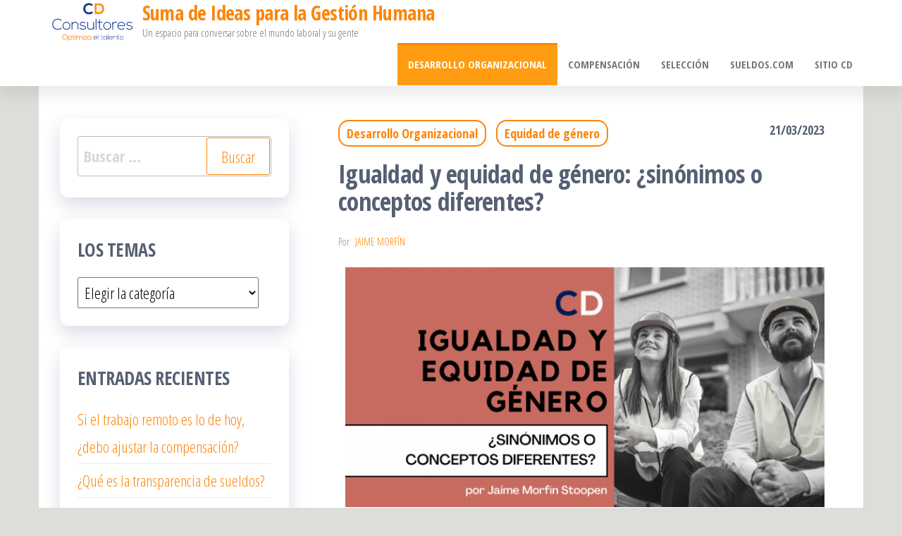

--- FILE ---
content_type: text/html; charset=UTF-8
request_url: https://cdconsultores.com.mx/blog/index.php/2023/03/21/igualdad-y-equidad-de-genero-sinonimos-o-conceptos-diferentes/
body_size: 13769
content:
<!DOCTYPE html>
<html lang="es">
    <head>
        <meta charset="UTF-8">
        <meta name="viewport" content="width=device-width, initial-scale=1">
        <link rel="profile" href="http://gmpg.org/xfn/11">
        <meta name='robots' content='index, follow, max-image-preview:large, max-snippet:-1, max-video-preview:-1' />

	<!-- This site is optimized with the Yoast SEO Premium plugin v20.8 (Yoast SEO v21.8.1) - https://yoast.com/wordpress/plugins/seo/ -->
	<title>Igualdad y equidad de género: ¿sinónimos o conceptos diferentes?</title>
	<meta name="description" content="En el mundo laboral, las palabras igualdad y equidad no son sinónimo ni deben ser consideradas como un mismo concepto. ¿Cuál debemos aplicar?" />
	<link rel="canonical" href="https://cdconsultores.com.mx/blog/index.php/2023/03/21/igualdad-y-equidad-de-genero-sinonimos-o-conceptos-diferentes/" />
	<meta property="og:locale" content="es_ES" />
	<meta property="og:type" content="article" />
	<meta property="og:title" content="Igualdad y equidad de género: ¿sinónimos o conceptos diferentes?" />
	<meta property="og:description" content="En el mundo laboral, las palabras igualdad y equidad no son sinónimo ni deben ser consideradas como un mismo concepto. ¿Cuál debemos aplicar?" />
	<meta property="og:url" content="https://cdconsultores.com.mx/blog/index.php/2023/03/21/igualdad-y-equidad-de-genero-sinonimos-o-conceptos-diferentes/" />
	<meta property="og:site_name" content="Suma de Ideas para la Gestión Humana" />
	<meta property="article:published_time" content="2023-03-21T19:30:53+00:00" />
	<meta property="article:modified_time" content="2023-03-21T19:34:36+00:00" />
	<meta property="og:image" content="https://cdconsultores.com.mx/blog/wp-content/uploads/2021/05/Boletin-CD-head-iyedg.png" />
	<meta name="author" content="Jaime Morfín" />
	<meta name="twitter:card" content="summary_large_image" />
	<meta name="twitter:label1" content="Escrito por" />
	<meta name="twitter:data1" content="Jaime Morfín" />
	<meta name="twitter:label2" content="Tiempo de lectura" />
	<meta name="twitter:data2" content="3 minutos" />
	<script type="application/ld+json" class="yoast-schema-graph">{"@context":"https://schema.org","@graph":[{"@type":"TechArticle","@id":"https://cdconsultores.com.mx/blog/index.php/2023/03/21/igualdad-y-equidad-de-genero-sinonimos-o-conceptos-diferentes/#article","isPartOf":{"@id":"https://cdconsultores.com.mx/blog/index.php/2023/03/21/igualdad-y-equidad-de-genero-sinonimos-o-conceptos-diferentes/"},"author":{"name":"Jaime Morfín","@id":"https://cdconsultores.com.mx/blog/#/schema/person/db50e05c351b3984029b0df13c005821"},"headline":"Igualdad y equidad de género: ¿sinónimos o conceptos diferentes?","datePublished":"2023-03-21T19:30:53+00:00","dateModified":"2023-03-21T19:34:36+00:00","mainEntityOfPage":{"@id":"https://cdconsultores.com.mx/blog/index.php/2023/03/21/igualdad-y-equidad-de-genero-sinonimos-o-conceptos-diferentes/"},"wordCount":338,"commentCount":0,"publisher":{"@id":"https://cdconsultores.com.mx/blog/#organization"},"image":{"@id":"https://cdconsultores.com.mx/blog/index.php/2023/03/21/igualdad-y-equidad-de-genero-sinonimos-o-conceptos-diferentes/#primaryimage"},"thumbnailUrl":"https://cdconsultores.com.mx/blog/wp-content/uploads/2021/05/Boletin-CD-head-iyedg.png","articleSection":["Desarrollo Organizacional","Equidad de género"],"inLanguage":"es","potentialAction":[{"@type":"CommentAction","name":"Comment","target":["https://cdconsultores.com.mx/blog/index.php/2023/03/21/igualdad-y-equidad-de-genero-sinonimos-o-conceptos-diferentes/#respond"]}]},{"@type":["WebPage","ItemPage"],"@id":"https://cdconsultores.com.mx/blog/index.php/2023/03/21/igualdad-y-equidad-de-genero-sinonimos-o-conceptos-diferentes/","url":"https://cdconsultores.com.mx/blog/index.php/2023/03/21/igualdad-y-equidad-de-genero-sinonimos-o-conceptos-diferentes/","name":"Igualdad y equidad de género: ¿sinónimos o conceptos diferentes?","isPartOf":{"@id":"https://cdconsultores.com.mx/blog/#website"},"primaryImageOfPage":{"@id":"https://cdconsultores.com.mx/blog/index.php/2023/03/21/igualdad-y-equidad-de-genero-sinonimos-o-conceptos-diferentes/#primaryimage"},"image":{"@id":"https://cdconsultores.com.mx/blog/index.php/2023/03/21/igualdad-y-equidad-de-genero-sinonimos-o-conceptos-diferentes/#primaryimage"},"thumbnailUrl":"https://cdconsultores.com.mx/blog/wp-content/uploads/2021/05/Boletin-CD-head-iyedg.png","datePublished":"2023-03-21T19:30:53+00:00","dateModified":"2023-03-21T19:34:36+00:00","description":"En el mundo laboral, las palabras igualdad y equidad no son sinónimo ni deben ser consideradas como un mismo concepto. ¿Cuál debemos aplicar?","breadcrumb":{"@id":"https://cdconsultores.com.mx/blog/index.php/2023/03/21/igualdad-y-equidad-de-genero-sinonimos-o-conceptos-diferentes/#breadcrumb"},"inLanguage":"es","potentialAction":[{"@type":"ReadAction","target":["https://cdconsultores.com.mx/blog/index.php/2023/03/21/igualdad-y-equidad-de-genero-sinonimos-o-conceptos-diferentes/"]}]},{"@type":"ImageObject","inLanguage":"es","@id":"https://cdconsultores.com.mx/blog/index.php/2023/03/21/igualdad-y-equidad-de-genero-sinonimos-o-conceptos-diferentes/#primaryimage","url":"https://cdconsultores.com.mx/blog/wp-content/uploads/2021/05/Boletin-CD-head-iyedg.png","contentUrl":"https://cdconsultores.com.mx/blog/wp-content/uploads/2021/05/Boletin-CD-head-iyedg.png","width":800,"height":400},{"@type":"BreadcrumbList","@id":"https://cdconsultores.com.mx/blog/index.php/2023/03/21/igualdad-y-equidad-de-genero-sinonimos-o-conceptos-diferentes/#breadcrumb","itemListElement":[{"@type":"ListItem","position":1,"name":"Home","item":"https://cdconsultores.com.mx/blog/"},{"@type":"ListItem","position":2,"name":"Igualdad y equidad de género: ¿sinónimos o conceptos diferentes?"}]},{"@type":"WebSite","@id":"https://cdconsultores.com.mx/blog/#website","url":"https://cdconsultores.com.mx/blog/","name":"Suma de Ideas para la Gestión Humana","description":"Un espacio para conversar sobre el mundo laboral y su gente","publisher":{"@id":"https://cdconsultores.com.mx/blog/#organization"},"potentialAction":[{"@type":"SearchAction","target":{"@type":"EntryPoint","urlTemplate":"https://cdconsultores.com.mx/blog/?s={search_term_string}"},"query-input":"required name=search_term_string"}],"inLanguage":"es"},{"@type":"Organization","@id":"https://cdconsultores.com.mx/blog/#organization","name":"Suma de Ideas para la Gestión Humana","url":"https://cdconsultores.com.mx/blog/","logo":{"@type":"ImageObject","inLanguage":"es","@id":"https://cdconsultores.com.mx/blog/#/schema/logo/image/","url":"https://cdconsultores.com.mx/blog/wp-content/uploads/2021/02/cropped-Copia-de-Sueldos.co-m-3.png","contentUrl":"https://cdconsultores.com.mx/blog/wp-content/uploads/2021/02/cropped-Copia-de-Sueldos.co-m-3.png","width":900,"height":444,"caption":"Suma de Ideas para la Gestión Humana"},"image":{"@id":"https://cdconsultores.com.mx/blog/#/schema/logo/image/"}},{"@type":"Person","@id":"https://cdconsultores.com.mx/blog/#/schema/person/db50e05c351b3984029b0df13c005821","name":"Jaime Morfín","image":{"@type":"ImageObject","inLanguage":"es","@id":"https://cdconsultores.com.mx/blog/#/schema/person/image/","url":"https://secure.gravatar.com/avatar/f59b040a46aaf0ccad8adcaf27489f4c?s=96&d=mm&r=g","contentUrl":"https://secure.gravatar.com/avatar/f59b040a46aaf0ccad8adcaf27489f4c?s=96&d=mm&r=g","caption":"Jaime Morfín"},"url":"https://cdconsultores.com.mx/blog/index.php/author/jmorfin/"}]}</script>
	<!-- / Yoast SEO Premium plugin. -->


<link rel='dns-prefetch' href='//fonts.googleapis.com' />
<link rel='dns-prefetch' href='//c0.wp.com' />
<link href='https://fonts.gstatic.com' crossorigin rel='preconnect' />
<link rel="alternate" type="application/rss+xml" title="Suma de Ideas para la Gestión Humana &raquo; Feed" href="https://cdconsultores.com.mx/blog/index.php/feed/" />
<link rel="alternate" type="application/rss+xml" title="Suma de Ideas para la Gestión Humana &raquo; Feed de los comentarios" href="https://cdconsultores.com.mx/blog/index.php/comments/feed/" />
<link rel="alternate" type="application/rss+xml" title="Suma de Ideas para la Gestión Humana &raquo; Comentario Igualdad y equidad de género: ¿sinónimos o conceptos diferentes? del feed" href="https://cdconsultores.com.mx/blog/index.php/2023/03/21/igualdad-y-equidad-de-genero-sinonimos-o-conceptos-diferentes/feed/" />
<style id='global-styles-inline-css' type='text/css'>
body{--wp--preset--color--black: #000000;--wp--preset--color--cyan-bluish-gray: #abb8c3;--wp--preset--color--white: #ffffff;--wp--preset--color--pale-pink: #f78da7;--wp--preset--color--vivid-red: #cf2e2e;--wp--preset--color--luminous-vivid-orange: #ff6900;--wp--preset--color--luminous-vivid-amber: #fcb900;--wp--preset--color--light-green-cyan: #7bdcb5;--wp--preset--color--vivid-green-cyan: #00d084;--wp--preset--color--pale-cyan-blue: #8ed1fc;--wp--preset--color--vivid-cyan-blue: #0693e3;--wp--preset--color--vivid-purple: #9b51e0;--wp--preset--gradient--vivid-cyan-blue-to-vivid-purple: linear-gradient(135deg,rgba(6,147,227,1) 0%,rgb(155,81,224) 100%);--wp--preset--gradient--light-green-cyan-to-vivid-green-cyan: linear-gradient(135deg,rgb(122,220,180) 0%,rgb(0,208,130) 100%);--wp--preset--gradient--luminous-vivid-amber-to-luminous-vivid-orange: linear-gradient(135deg,rgba(252,185,0,1) 0%,rgba(255,105,0,1) 100%);--wp--preset--gradient--luminous-vivid-orange-to-vivid-red: linear-gradient(135deg,rgba(255,105,0,1) 0%,rgb(207,46,46) 100%);--wp--preset--gradient--very-light-gray-to-cyan-bluish-gray: linear-gradient(135deg,rgb(238,238,238) 0%,rgb(169,184,195) 100%);--wp--preset--gradient--cool-to-warm-spectrum: linear-gradient(135deg,rgb(74,234,220) 0%,rgb(151,120,209) 20%,rgb(207,42,186) 40%,rgb(238,44,130) 60%,rgb(251,105,98) 80%,rgb(254,248,76) 100%);--wp--preset--gradient--blush-light-purple: linear-gradient(135deg,rgb(255,206,236) 0%,rgb(152,150,240) 100%);--wp--preset--gradient--blush-bordeaux: linear-gradient(135deg,rgb(254,205,165) 0%,rgb(254,45,45) 50%,rgb(107,0,62) 100%);--wp--preset--gradient--luminous-dusk: linear-gradient(135deg,rgb(255,203,112) 0%,rgb(199,81,192) 50%,rgb(65,88,208) 100%);--wp--preset--gradient--pale-ocean: linear-gradient(135deg,rgb(255,245,203) 0%,rgb(182,227,212) 50%,rgb(51,167,181) 100%);--wp--preset--gradient--electric-grass: linear-gradient(135deg,rgb(202,248,128) 0%,rgb(113,206,126) 100%);--wp--preset--gradient--midnight: linear-gradient(135deg,rgb(2,3,129) 0%,rgb(40,116,252) 100%);--wp--preset--duotone--dark-grayscale: url('#wp-duotone-dark-grayscale');--wp--preset--duotone--grayscale: url('#wp-duotone-grayscale');--wp--preset--duotone--purple-yellow: url('#wp-duotone-purple-yellow');--wp--preset--duotone--blue-red: url('#wp-duotone-blue-red');--wp--preset--duotone--midnight: url('#wp-duotone-midnight');--wp--preset--duotone--magenta-yellow: url('#wp-duotone-magenta-yellow');--wp--preset--duotone--purple-green: url('#wp-duotone-purple-green');--wp--preset--duotone--blue-orange: url('#wp-duotone-blue-orange');--wp--preset--font-size--small: 13px;--wp--preset--font-size--medium: 20px;--wp--preset--font-size--large: 36px;--wp--preset--font-size--x-large: 42px;--wp--preset--spacing--20: 0.44rem;--wp--preset--spacing--30: 0.67rem;--wp--preset--spacing--40: 1rem;--wp--preset--spacing--50: 1.5rem;--wp--preset--spacing--60: 2.25rem;--wp--preset--spacing--70: 3.38rem;--wp--preset--spacing--80: 5.06rem;--wp--preset--shadow--natural: 6px 6px 9px rgba(0, 0, 0, 0.2);--wp--preset--shadow--deep: 12px 12px 50px rgba(0, 0, 0, 0.4);--wp--preset--shadow--sharp: 6px 6px 0px rgba(0, 0, 0, 0.2);--wp--preset--shadow--outlined: 6px 6px 0px -3px rgba(255, 255, 255, 1), 6px 6px rgba(0, 0, 0, 1);--wp--preset--shadow--crisp: 6px 6px 0px rgba(0, 0, 0, 1);}:where(.is-layout-flex){gap: 0.5em;}body .is-layout-flow > .alignleft{float: left;margin-inline-start: 0;margin-inline-end: 2em;}body .is-layout-flow > .alignright{float: right;margin-inline-start: 2em;margin-inline-end: 0;}body .is-layout-flow > .aligncenter{margin-left: auto !important;margin-right: auto !important;}body .is-layout-constrained > .alignleft{float: left;margin-inline-start: 0;margin-inline-end: 2em;}body .is-layout-constrained > .alignright{float: right;margin-inline-start: 2em;margin-inline-end: 0;}body .is-layout-constrained > .aligncenter{margin-left: auto !important;margin-right: auto !important;}body .is-layout-constrained > :where(:not(.alignleft):not(.alignright):not(.alignfull)){max-width: var(--wp--style--global--content-size);margin-left: auto !important;margin-right: auto !important;}body .is-layout-constrained > .alignwide{max-width: var(--wp--style--global--wide-size);}body .is-layout-flex{display: flex;}body .is-layout-flex{flex-wrap: wrap;align-items: center;}body .is-layout-flex > *{margin: 0;}:where(.wp-block-columns.is-layout-flex){gap: 2em;}.has-black-color{color: var(--wp--preset--color--black) !important;}.has-cyan-bluish-gray-color{color: var(--wp--preset--color--cyan-bluish-gray) !important;}.has-white-color{color: var(--wp--preset--color--white) !important;}.has-pale-pink-color{color: var(--wp--preset--color--pale-pink) !important;}.has-vivid-red-color{color: var(--wp--preset--color--vivid-red) !important;}.has-luminous-vivid-orange-color{color: var(--wp--preset--color--luminous-vivid-orange) !important;}.has-luminous-vivid-amber-color{color: var(--wp--preset--color--luminous-vivid-amber) !important;}.has-light-green-cyan-color{color: var(--wp--preset--color--light-green-cyan) !important;}.has-vivid-green-cyan-color{color: var(--wp--preset--color--vivid-green-cyan) !important;}.has-pale-cyan-blue-color{color: var(--wp--preset--color--pale-cyan-blue) !important;}.has-vivid-cyan-blue-color{color: var(--wp--preset--color--vivid-cyan-blue) !important;}.has-vivid-purple-color{color: var(--wp--preset--color--vivid-purple) !important;}.has-black-background-color{background-color: var(--wp--preset--color--black) !important;}.has-cyan-bluish-gray-background-color{background-color: var(--wp--preset--color--cyan-bluish-gray) !important;}.has-white-background-color{background-color: var(--wp--preset--color--white) !important;}.has-pale-pink-background-color{background-color: var(--wp--preset--color--pale-pink) !important;}.has-vivid-red-background-color{background-color: var(--wp--preset--color--vivid-red) !important;}.has-luminous-vivid-orange-background-color{background-color: var(--wp--preset--color--luminous-vivid-orange) !important;}.has-luminous-vivid-amber-background-color{background-color: var(--wp--preset--color--luminous-vivid-amber) !important;}.has-light-green-cyan-background-color{background-color: var(--wp--preset--color--light-green-cyan) !important;}.has-vivid-green-cyan-background-color{background-color: var(--wp--preset--color--vivid-green-cyan) !important;}.has-pale-cyan-blue-background-color{background-color: var(--wp--preset--color--pale-cyan-blue) !important;}.has-vivid-cyan-blue-background-color{background-color: var(--wp--preset--color--vivid-cyan-blue) !important;}.has-vivid-purple-background-color{background-color: var(--wp--preset--color--vivid-purple) !important;}.has-black-border-color{border-color: var(--wp--preset--color--black) !important;}.has-cyan-bluish-gray-border-color{border-color: var(--wp--preset--color--cyan-bluish-gray) !important;}.has-white-border-color{border-color: var(--wp--preset--color--white) !important;}.has-pale-pink-border-color{border-color: var(--wp--preset--color--pale-pink) !important;}.has-vivid-red-border-color{border-color: var(--wp--preset--color--vivid-red) !important;}.has-luminous-vivid-orange-border-color{border-color: var(--wp--preset--color--luminous-vivid-orange) !important;}.has-luminous-vivid-amber-border-color{border-color: var(--wp--preset--color--luminous-vivid-amber) !important;}.has-light-green-cyan-border-color{border-color: var(--wp--preset--color--light-green-cyan) !important;}.has-vivid-green-cyan-border-color{border-color: var(--wp--preset--color--vivid-green-cyan) !important;}.has-pale-cyan-blue-border-color{border-color: var(--wp--preset--color--pale-cyan-blue) !important;}.has-vivid-cyan-blue-border-color{border-color: var(--wp--preset--color--vivid-cyan-blue) !important;}.has-vivid-purple-border-color{border-color: var(--wp--preset--color--vivid-purple) !important;}.has-vivid-cyan-blue-to-vivid-purple-gradient-background{background: var(--wp--preset--gradient--vivid-cyan-blue-to-vivid-purple) !important;}.has-light-green-cyan-to-vivid-green-cyan-gradient-background{background: var(--wp--preset--gradient--light-green-cyan-to-vivid-green-cyan) !important;}.has-luminous-vivid-amber-to-luminous-vivid-orange-gradient-background{background: var(--wp--preset--gradient--luminous-vivid-amber-to-luminous-vivid-orange) !important;}.has-luminous-vivid-orange-to-vivid-red-gradient-background{background: var(--wp--preset--gradient--luminous-vivid-orange-to-vivid-red) !important;}.has-very-light-gray-to-cyan-bluish-gray-gradient-background{background: var(--wp--preset--gradient--very-light-gray-to-cyan-bluish-gray) !important;}.has-cool-to-warm-spectrum-gradient-background{background: var(--wp--preset--gradient--cool-to-warm-spectrum) !important;}.has-blush-light-purple-gradient-background{background: var(--wp--preset--gradient--blush-light-purple) !important;}.has-blush-bordeaux-gradient-background{background: var(--wp--preset--gradient--blush-bordeaux) !important;}.has-luminous-dusk-gradient-background{background: var(--wp--preset--gradient--luminous-dusk) !important;}.has-pale-ocean-gradient-background{background: var(--wp--preset--gradient--pale-ocean) !important;}.has-electric-grass-gradient-background{background: var(--wp--preset--gradient--electric-grass) !important;}.has-midnight-gradient-background{background: var(--wp--preset--gradient--midnight) !important;}.has-small-font-size{font-size: var(--wp--preset--font-size--small) !important;}.has-medium-font-size{font-size: var(--wp--preset--font-size--medium) !important;}.has-large-font-size{font-size: var(--wp--preset--font-size--large) !important;}.has-x-large-font-size{font-size: var(--wp--preset--font-size--x-large) !important;}
.wp-block-navigation a:where(:not(.wp-element-button)){color: inherit;}
:where(.wp-block-columns.is-layout-flex){gap: 2em;}
.wp-block-pullquote{font-size: 1.5em;line-height: 1.6;}
</style>
<link rel='stylesheet' id='mediaelement-css' href='https://c0.wp.com/c/6.2.8/wp-includes/js/mediaelement/mediaelementplayer-legacy.min.css' type='text/css' media='all' />
<link rel='stylesheet' id='wp-mediaelement-css' href='https://c0.wp.com/c/6.2.8/wp-includes/js/mediaelement/wp-mediaelement.min.css' type='text/css' media='all' />
<link rel='stylesheet' id='classic-theme-styles-css' href='https://c0.wp.com/c/6.2.8/wp-includes/css/classic-themes.min.css' type='text/css' media='all' />
<link rel='stylesheet' id='wpo_min-header-3-css' href='https://cdconsultores.com.mx/blog/wp-content/cache/wpo-minify/1758022764/assets/wpo-minify-header-6e9ca3a3.min.css' type='text/css' media='all' />
<link rel='stylesheet' id='jetpack_css-css' href='https://c0.wp.com/p/jetpack/12.8.2/css/jetpack.css' type='text/css' media='all' />
<link rel="preconnect" href="https://fonts.gstatic.com/" crossorigin><script type='text/javascript' src='https://c0.wp.com/c/6.2.8/wp-includes/js/jquery/jquery.min.js' id='jquery-core-js'></script>
<script type='text/javascript' src='https://c0.wp.com/c/6.2.8/wp-includes/js/jquery/jquery-migrate.min.js' id='jquery-migrate-js'></script>
<script type='text/javascript' id='wpo_min-header-2-js-extra'>
/* <![CDATA[ */
var sibErrMsg = {"invalidMail":"Please fill out valid email address","requiredField":"Please fill out required fields","invalidDateFormat":"Please fill out valid date format","invalidSMSFormat":"Please fill out valid phone number"};
var ajax_sib_front_object = {"ajax_url":"https:\/\/cdconsultores.com.mx\/blog\/wp-admin\/admin-ajax.php","ajax_nonce":"48db8d0997","flag_url":"https:\/\/cdconsultores.com.mx\/blog\/wp-content\/plugins\/mailin\/img\/flags\/"};
/* ]]> */
</script>
<script type='text/javascript' src='https://cdconsultores.com.mx/blog/wp-content/cache/wpo-minify/1758022764/assets/wpo-minify-header-9a73094b.min.js' id='wpo_min-header-2-js'></script>
<link rel="https://api.w.org/" href="https://cdconsultores.com.mx/blog/index.php/wp-json/" /><link rel="alternate" type="application/json" href="https://cdconsultores.com.mx/blog/index.php/wp-json/wp/v2/posts/295" /><link rel="EditURI" type="application/rsd+xml" title="RSD" href="https://cdconsultores.com.mx/blog/xmlrpc.php?rsd" />
<link rel="wlwmanifest" type="application/wlwmanifest+xml" href="https://cdconsultores.com.mx/blog/wp-includes/wlwmanifest.xml" />
<meta name="generator" content="WordPress 6.2.8" />
<link rel='shortlink' href='https://cdconsultores.com.mx/blog/?p=295' />
<link rel="alternate" type="application/json+oembed" href="https://cdconsultores.com.mx/blog/index.php/wp-json/oembed/1.0/embed?url=https%3A%2F%2Fcdconsultores.com.mx%2Fblog%2Findex.php%2F2023%2F03%2F21%2Figualdad-y-equidad-de-genero-sinonimos-o-conceptos-diferentes%2F" />
<link rel="alternate" type="text/xml+oembed" href="https://cdconsultores.com.mx/blog/index.php/wp-json/oembed/1.0/embed?url=https%3A%2F%2Fcdconsultores.com.mx%2Fblog%2Findex.php%2F2023%2F03%2F21%2Figualdad-y-equidad-de-genero-sinonimos-o-conceptos-diferentes%2F&#038;format=xml" />
<meta name="generator" content="Elementor 3.23.4; features: additional_custom_breakpoints, e_lazyload; settings: css_print_method-external, google_font-enabled, font_display-auto">
<script type="text/javascript" src="https://cdn.brevo.com/js/sdk-loader.js" async></script>
<script type="text/javascript">
  window.Brevo = window.Brevo || [];
  window.Brevo.push(['init', {"client_key":"n969hgtqns17e3edmo4ojmrn","email_id":null,"push":{"customDomain":"https:\/\/cdconsultores.com.mx\/blog\/wp-content\/plugins\/mailin\/"},"service_worker_url":"sw.js?key=${key}","frame_url":"brevo-frame.html"}]);
</script>			<style>
				.e-con.e-parent:nth-of-type(n+4):not(.e-lazyloaded):not(.e-no-lazyload),
				.e-con.e-parent:nth-of-type(n+4):not(.e-lazyloaded):not(.e-no-lazyload) * {
					background-image: none !important;
				}
				@media screen and (max-height: 1024px) {
					.e-con.e-parent:nth-of-type(n+3):not(.e-lazyloaded):not(.e-no-lazyload),
					.e-con.e-parent:nth-of-type(n+3):not(.e-lazyloaded):not(.e-no-lazyload) * {
						background-image: none !important;
					}
				}
				@media screen and (max-height: 640px) {
					.e-con.e-parent:nth-of-type(n+2):not(.e-lazyloaded):not(.e-no-lazyload),
					.e-con.e-parent:nth-of-type(n+2):not(.e-lazyloaded):not(.e-no-lazyload) * {
						background-image: none !important;
					}
				}
			</style>
			<style type="text/css" id="custom-background-css">
body.custom-background { background-color: #ddddd9; }
</style>
	<link rel="icon" href="https://cdconsultores.com.mx/blog/wp-content/uploads/2021/02/CDxfit-AzNa.png" sizes="32x32" />
<link rel="icon" href="https://cdconsultores.com.mx/blog/wp-content/uploads/2021/02/CDxfit-AzNa.png" sizes="192x192" />
<link rel="apple-touch-icon" href="https://cdconsultores.com.mx/blog/wp-content/uploads/2021/02/CDxfit-AzNa.png" />
<meta name="msapplication-TileImage" content="https://cdconsultores.com.mx/blog/wp-content/uploads/2021/02/CDxfit-AzNa.png" />
    </head>
    <body id="blog" class="post-template-default single single-post postid-295 single-format-standard custom-background wp-custom-logo elementor-default elementor-kit-70 elementor-page elementor-page-295">
        <a class="skip-link screen-reader-text" href="#site-content">Saltar al contenido</a><svg xmlns="http://www.w3.org/2000/svg" viewBox="0 0 0 0" width="0" height="0" focusable="false" role="none" style="visibility: hidden; position: absolute; left: -9999px; overflow: hidden;" ><defs><filter id="wp-duotone-dark-grayscale"><feColorMatrix color-interpolation-filters="sRGB" type="matrix" values=" .299 .587 .114 0 0 .299 .587 .114 0 0 .299 .587 .114 0 0 .299 .587 .114 0 0 " /><feComponentTransfer color-interpolation-filters="sRGB" ><feFuncR type="table" tableValues="0 0.49803921568627" /><feFuncG type="table" tableValues="0 0.49803921568627" /><feFuncB type="table" tableValues="0 0.49803921568627" /><feFuncA type="table" tableValues="1 1" /></feComponentTransfer><feComposite in2="SourceGraphic" operator="in" /></filter></defs></svg><svg xmlns="http://www.w3.org/2000/svg" viewBox="0 0 0 0" width="0" height="0" focusable="false" role="none" style="visibility: hidden; position: absolute; left: -9999px; overflow: hidden;" ><defs><filter id="wp-duotone-grayscale"><feColorMatrix color-interpolation-filters="sRGB" type="matrix" values=" .299 .587 .114 0 0 .299 .587 .114 0 0 .299 .587 .114 0 0 .299 .587 .114 0 0 " /><feComponentTransfer color-interpolation-filters="sRGB" ><feFuncR type="table" tableValues="0 1" /><feFuncG type="table" tableValues="0 1" /><feFuncB type="table" tableValues="0 1" /><feFuncA type="table" tableValues="1 1" /></feComponentTransfer><feComposite in2="SourceGraphic" operator="in" /></filter></defs></svg><svg xmlns="http://www.w3.org/2000/svg" viewBox="0 0 0 0" width="0" height="0" focusable="false" role="none" style="visibility: hidden; position: absolute; left: -9999px; overflow: hidden;" ><defs><filter id="wp-duotone-purple-yellow"><feColorMatrix color-interpolation-filters="sRGB" type="matrix" values=" .299 .587 .114 0 0 .299 .587 .114 0 0 .299 .587 .114 0 0 .299 .587 .114 0 0 " /><feComponentTransfer color-interpolation-filters="sRGB" ><feFuncR type="table" tableValues="0.54901960784314 0.98823529411765" /><feFuncG type="table" tableValues="0 1" /><feFuncB type="table" tableValues="0.71764705882353 0.25490196078431" /><feFuncA type="table" tableValues="1 1" /></feComponentTransfer><feComposite in2="SourceGraphic" operator="in" /></filter></defs></svg><svg xmlns="http://www.w3.org/2000/svg" viewBox="0 0 0 0" width="0" height="0" focusable="false" role="none" style="visibility: hidden; position: absolute; left: -9999px; overflow: hidden;" ><defs><filter id="wp-duotone-blue-red"><feColorMatrix color-interpolation-filters="sRGB" type="matrix" values=" .299 .587 .114 0 0 .299 .587 .114 0 0 .299 .587 .114 0 0 .299 .587 .114 0 0 " /><feComponentTransfer color-interpolation-filters="sRGB" ><feFuncR type="table" tableValues="0 1" /><feFuncG type="table" tableValues="0 0.27843137254902" /><feFuncB type="table" tableValues="0.5921568627451 0.27843137254902" /><feFuncA type="table" tableValues="1 1" /></feComponentTransfer><feComposite in2="SourceGraphic" operator="in" /></filter></defs></svg><svg xmlns="http://www.w3.org/2000/svg" viewBox="0 0 0 0" width="0" height="0" focusable="false" role="none" style="visibility: hidden; position: absolute; left: -9999px; overflow: hidden;" ><defs><filter id="wp-duotone-midnight"><feColorMatrix color-interpolation-filters="sRGB" type="matrix" values=" .299 .587 .114 0 0 .299 .587 .114 0 0 .299 .587 .114 0 0 .299 .587 .114 0 0 " /><feComponentTransfer color-interpolation-filters="sRGB" ><feFuncR type="table" tableValues="0 0" /><feFuncG type="table" tableValues="0 0.64705882352941" /><feFuncB type="table" tableValues="0 1" /><feFuncA type="table" tableValues="1 1" /></feComponentTransfer><feComposite in2="SourceGraphic" operator="in" /></filter></defs></svg><svg xmlns="http://www.w3.org/2000/svg" viewBox="0 0 0 0" width="0" height="0" focusable="false" role="none" style="visibility: hidden; position: absolute; left: -9999px; overflow: hidden;" ><defs><filter id="wp-duotone-magenta-yellow"><feColorMatrix color-interpolation-filters="sRGB" type="matrix" values=" .299 .587 .114 0 0 .299 .587 .114 0 0 .299 .587 .114 0 0 .299 .587 .114 0 0 " /><feComponentTransfer color-interpolation-filters="sRGB" ><feFuncR type="table" tableValues="0.78039215686275 1" /><feFuncG type="table" tableValues="0 0.94901960784314" /><feFuncB type="table" tableValues="0.35294117647059 0.47058823529412" /><feFuncA type="table" tableValues="1 1" /></feComponentTransfer><feComposite in2="SourceGraphic" operator="in" /></filter></defs></svg><svg xmlns="http://www.w3.org/2000/svg" viewBox="0 0 0 0" width="0" height="0" focusable="false" role="none" style="visibility: hidden; position: absolute; left: -9999px; overflow: hidden;" ><defs><filter id="wp-duotone-purple-green"><feColorMatrix color-interpolation-filters="sRGB" type="matrix" values=" .299 .587 .114 0 0 .299 .587 .114 0 0 .299 .587 .114 0 0 .299 .587 .114 0 0 " /><feComponentTransfer color-interpolation-filters="sRGB" ><feFuncR type="table" tableValues="0.65098039215686 0.40392156862745" /><feFuncG type="table" tableValues="0 1" /><feFuncB type="table" tableValues="0.44705882352941 0.4" /><feFuncA type="table" tableValues="1 1" /></feComponentTransfer><feComposite in2="SourceGraphic" operator="in" /></filter></defs></svg><svg xmlns="http://www.w3.org/2000/svg" viewBox="0 0 0 0" width="0" height="0" focusable="false" role="none" style="visibility: hidden; position: absolute; left: -9999px; overflow: hidden;" ><defs><filter id="wp-duotone-blue-orange"><feColorMatrix color-interpolation-filters="sRGB" type="matrix" values=" .299 .587 .114 0 0 .299 .587 .114 0 0 .299 .587 .114 0 0 .299 .587 .114 0 0 " /><feComponentTransfer color-interpolation-filters="sRGB" ><feFuncR type="table" tableValues="0.098039215686275 1" /><feFuncG type="table" tableValues="0 0.66274509803922" /><feFuncB type="table" tableValues="0.84705882352941 0.41960784313725" /><feFuncA type="table" tableValues="1 1" /></feComponentTransfer><feComposite in2="SourceGraphic" operator="in" /></filter></defs></svg>        <div class="page-wrap">
                         
<div class="main-menu">
    <nav id="site-navigation" class="navbar navbar-default">     
        <div class="container">   
            <div class="navbar-header">
                
                <div class="site-heading navbar-brand" >
                    <div class="site-branding-logo">
                        <a href="https://cdconsultores.com.mx/blog/" class="custom-logo-link" rel="home"><img fetchpriority="high" width="900" height="444" src="https://cdconsultores.com.mx/blog/wp-content/uploads/2021/02/cropped-Copia-de-Sueldos.co-m-3.png" class="custom-logo" alt="Suma de Ideas para la Gestión Humana" decoding="async" srcset="https://cdconsultores.com.mx/blog/wp-content/uploads/2021/02/cropped-Copia-de-Sueldos.co-m-3.png 900w, https://cdconsultores.com.mx/blog/wp-content/uploads/2021/02/cropped-Copia-de-Sueldos.co-m-3-300x148.png 300w, https://cdconsultores.com.mx/blog/wp-content/uploads/2021/02/cropped-Copia-de-Sueldos.co-m-3-768x379.png 768w" sizes="(max-width: 900px) 100vw, 900px" /></a>                    </div>
                    <div class="site-branding-text">
                                                    <p class="site-title"><a href="https://cdconsultores.com.mx/blog/" rel="home">Suma de Ideas para la Gestión Humana</a></p>
                        
                                                    <p class="site-description">
                                Un espacio para conversar sobre el mundo laboral y su gente                            </p>
                                            </div><!-- .site-branding-text -->
                </div>
				                    
                                                            <a href="#my-menu" id="main-menu-panel" class="open-panel visible-xs" data-panel="main-menu-panel">
                        <i class="fa fa-bars" aria-hidden="true"></i>
                    </a>
                            </div>
            <nav id="my-menu" class="menu-container"><ul id="menu-principal" class="nav navbar-nav navbar-right"><li itemscope="itemscope" itemtype="https://www.schema.org/SiteNavigationElement" id="menu-item-119" class="menu-item menu-item-type-taxonomy menu-item-object-category current-post-ancestor current-menu-parent current-post-parent active menu-item-119 nav-item"><a title="Desarrollo Organizacional" href="https://cdconsultores.com.mx/blog/index.php/category/do/" class="nav-link">Desarrollo Organizacional</a></li>
<li itemscope="itemscope" itemtype="https://www.schema.org/SiteNavigationElement" id="menu-item-118" class="menu-item menu-item-type-taxonomy menu-item-object-category menu-item-118 nav-item"><a title="Compensación" href="https://cdconsultores.com.mx/blog/index.php/category/compensacion/" class="nav-link">Compensación</a></li>
<li itemscope="itemscope" itemtype="https://www.schema.org/SiteNavigationElement" id="menu-item-177" class="menu-item menu-item-type-taxonomy menu-item-object-category menu-item-177 nav-item"><a title="Selección" href="https://cdconsultores.com.mx/blog/index.php/category/seleccion/" class="nav-link">Selección</a></li>
<li itemscope="itemscope" itemtype="https://www.schema.org/SiteNavigationElement" id="menu-item-62" class="menu-item menu-item-type-custom menu-item-object-custom menu-item-62 nav-item"><a title="sueldos.com" href="https://www.sueldos.com" class="nav-link">sueldos.com</a></li>
<li itemscope="itemscope" itemtype="https://www.schema.org/SiteNavigationElement" id="menu-item-63" class="menu-item menu-item-type-custom menu-item-object-custom menu-item-63 nav-item"><a title="Sitio CD" href="http://www.cdconsultores.com.mx" class="nav-link">Sitio CD</a></li>
</ul></nav>        </div>
            </nav> 
</div>
<div id="site-content" class="container main-container" role="main">
	<div class="page-area">
			 

<!-- start content container -->
<div class="row">
    <div class="news-thumb col-md-12">
            </div>
    <article class="col-md-8 col-md-push-4">
                                 
                <div class="post-295 post type-post status-publish format-standard hentry category-do category-equidad-de-genero">
                    <div class="single-head">
                        <div class="cats-tags"><div class="cat-links"><a href="https://cdconsultores.com.mx/blog/index.php/category/do/">Desarrollo Organizacional</a> <a href="https://cdconsultores.com.mx/blog/index.php/category/do/equidad-de-genero/">Equidad de género</a></div></div>                        <span class="posted-date">
                            21/03/2023                        </span>
                        <h1 class="single-title">Igualdad y equidad de género: ¿sinónimos o conceptos diferentes?</h1>                                <span class="author-meta">
            <span class="author-meta-by">Por</span>
            <a href="https://cdconsultores.com.mx/blog/index.php/author/jmorfin/">
                Jaime Morfín            </a>
        </span>
                            </div>
                    <div class="single-content">
                        <div class="single-entry-summary">
                             
                            		<div data-elementor-type="wp-post" data-elementor-id="295" class="elementor elementor-295">
						<section class="elementor-section elementor-top-section elementor-element elementor-element-d93c8e7 elementor-section-boxed elementor-section-height-default elementor-section-height-default" data-id="d93c8e7" data-element_type="section">
						<div class="elementor-container elementor-column-gap-default">
					<div class="elementor-column elementor-col-100 elementor-top-column elementor-element elementor-element-eea2e17" data-id="eea2e17" data-element_type="column">
			<div class="elementor-widget-wrap elementor-element-populated">
						<div class="elementor-element elementor-element-c6c0ece elementor-widget elementor-widget-image" data-id="c6c0ece" data-element_type="widget" data-widget_type="image.default">
				<div class="elementor-widget-container">
													<img decoding="async" width="750" height="375" src="https://cdconsultores.com.mx/blog/wp-content/uploads/2021/05/Boletin-CD-head-iyedg.png" class="attachment-large size-large wp-image-343" alt="" srcset="https://cdconsultores.com.mx/blog/wp-content/uploads/2021/05/Boletin-CD-head-iyedg.png 800w, https://cdconsultores.com.mx/blog/wp-content/uploads/2021/05/Boletin-CD-head-iyedg-300x150.png 300w, https://cdconsultores.com.mx/blog/wp-content/uploads/2021/05/Boletin-CD-head-iyedg-768x384.png 768w" sizes="(max-width: 750px) 100vw, 750px" />													</div>
				</div>
				<div class="elementor-element elementor-element-b4842a0 elementor-widget elementor-widget-text-editor" data-id="b4842a0" data-element_type="widget" data-widget_type="text-editor.default">
				<div class="elementor-widget-container">
							<h2><span style="color: #000000;">El debate de igualdad y equidad de género ha sonado mucho en los últimos meses, sobre todo para los espacios de trabajo. </span></h2><h3><span style="color: #000000;">Sin embargo, muchas veces se utiliza de manera indistinta aunque no significan lo mismo. Entonces, <span style="color: #ff6600;">¿cómo saber cuál utilizar?</span></span></h3>						</div>
				</div>
				<div class="elementor-element elementor-element-ad2c6b3 elementor-widget elementor-widget-text-editor" data-id="ad2c6b3" data-element_type="widget" data-widget_type="text-editor.default">
				<div class="elementor-widget-container">
							<p><span style="color: #000000;">Si nos remitimos a cualquier diccionario en busca de sinónimos de las palabras igualdad y equidad, seguro encontraremos que, en la mayoría de los casos, ambas pueden ser utilizadas de forma indistinta sin que se altere el sentido de nuestra frase. Sin embargo, en el contexto de los temas relacionados con la perspectiva de género y no discriminación, en los que el tema laboral ocupa un lugar preponderante, las cosas cambian.</span></p><p><span style="color: #000000;">Al hablar de derechos y oportunidades tanto de las mujeres como de los hombres en el mundo laboral, las palabras: <strong>igualdad y equidad no son sinónimos</strong> ni deben ser consideradas como un mismo concepto. Veamos en qué consiste la diferencia.</span></p>						</div>
				</div>
					</div>
		</div>
					</div>
		</section>
				<section class="elementor-section elementor-top-section elementor-element elementor-element-06bcdc0 elementor-section-boxed elementor-section-height-default elementor-section-height-default" data-id="06bcdc0" data-element_type="section">
						<div class="elementor-container elementor-column-gap-default">
					<div class="elementor-column elementor-col-100 elementor-top-column elementor-element elementor-element-e97b7b8" data-id="e97b7b8" data-element_type="column">
			<div class="elementor-widget-wrap elementor-element-populated">
						<div class="elementor-element elementor-element-02af1fa elementor-widget elementor-widget-image" data-id="02af1fa" data-element_type="widget" data-widget_type="image.default">
				<div class="elementor-widget-container">
													<img decoding="async" width="750" height="375" src="https://cdconsultores.com.mx/blog/wp-content/uploads/2021/05/Boletin-CD-ig-1.png" class="attachment-large size-large wp-image-342" alt="" srcset="https://cdconsultores.com.mx/blog/wp-content/uploads/2021/05/Boletin-CD-ig-1.png 800w, https://cdconsultores.com.mx/blog/wp-content/uploads/2021/05/Boletin-CD-ig-1-300x150.png 300w, https://cdconsultores.com.mx/blog/wp-content/uploads/2021/05/Boletin-CD-ig-1-768x384.png 768w" sizes="(max-width: 750px) 100vw, 750px" />													</div>
				</div>
				<div class="elementor-element elementor-element-39bf99a elementor-widget elementor-widget-image" data-id="39bf99a" data-element_type="widget" data-widget_type="image.default">
				<div class="elementor-widget-container">
										<figure class="wp-caption">
										<img loading="lazy" decoding="async" width="750" height="375" src="https://cdconsultores.com.mx/blog/wp-content/uploads/2021/05/Boletin-CD-eg-1.png" class="attachment-large size-large wp-image-341" alt="" srcset="https://cdconsultores.com.mx/blog/wp-content/uploads/2021/05/Boletin-CD-eg-1.png 800w, https://cdconsultores.com.mx/blog/wp-content/uploads/2021/05/Boletin-CD-eg-1-300x150.png 300w, https://cdconsultores.com.mx/blog/wp-content/uploads/2021/05/Boletin-CD-eg-1-768x384.png 768w" sizes="(max-width: 750px) 100vw, 750px" />											<figcaption class="widget-image-caption wp-caption-text"></figcaption>
										</figure>
							</div>
				</div>
					</div>
		</div>
					</div>
		</section>
				<section class="elementor-section elementor-top-section elementor-element elementor-element-d885d01 elementor-section-boxed elementor-section-height-default elementor-section-height-default" data-id="d885d01" data-element_type="section">
						<div class="elementor-container elementor-column-gap-default">
					<div class="elementor-column elementor-col-100 elementor-top-column elementor-element elementor-element-8b61910" data-id="8b61910" data-element_type="column">
			<div class="elementor-widget-wrap elementor-element-populated">
						<div class="elementor-element elementor-element-c6aaeb2 elementor-widget elementor-widget-text-editor" data-id="c6aaeb2" data-element_type="widget" data-widget_type="text-editor.default">
				<div class="elementor-widget-container">
							<p><span style="color: #000000;">La realidad es que mujeres y hombres no cuentan con las mismas oportunidades en el mundo del trabajo. El concepto de <b>equidad </b>busca alcanzar que todas y todos tengamos los mismos derechos, pero también recibamos las mismas oportunidades, de acuerdo con la realidad social que lleva implícita nuestro género. Hay que considerar que no todos empezamos la carrera desde el mismo escalón, o con las mismas oportunidades.</span></p><p><span style="color: #000000;">Es importante tener siempre presente que el derecho a la equidad se encuentra unido al derecho a la no discriminación, pues solo habrá equidad cuando no exista ningún tipo de discriminación directa o indirecta contra las mujeres, tanto en el ámbito privado como público.</span></p>						</div>
				</div>
				<div class="elementor-element elementor-element-3bad253 elementor-widget-divider--view-line elementor-widget elementor-widget-divider" data-id="3bad253" data-element_type="widget" data-widget_type="divider.default">
				<div class="elementor-widget-container">
					<div class="elementor-divider">
			<span class="elementor-divider-separator">
						</span>
		</div>
				</div>
				</div>
				<div class="elementor-element elementor-element-054119d elementor-widget elementor-widget-testimonial" data-id="054119d" data-element_type="widget" data-widget_type="testimonial.default">
				<div class="elementor-widget-container">
					<div class="elementor-testimonial-wrapper">
							<div class="elementor-testimonial-content">¿Te interesa saber más?
Hicimos un análisis sobre los puestos que ocupan las mujeres empresarias, según nuestra encuesta de sueldos para Guatemala 2021.</div>
			
						<div class="elementor-testimonial-meta elementor-has-image elementor-testimonial-image-position-aside">
				<div class="elementor-testimonial-meta-inner">
											<div class="elementor-testimonial-image">
							<a href="https://cdconsultores.com.mx/blog/index.php/2021/02/22/mujeres-empresarias-guatemala/"><img loading="lazy" decoding="async" width="800" height="400" src="https://cdconsultores.com.mx/blog/wp-content/uploads/2021/05/Boletin-CD-33.png" class="attachment-full size-full wp-image-333" alt="" srcset="https://cdconsultores.com.mx/blog/wp-content/uploads/2021/05/Boletin-CD-33.png 800w, https://cdconsultores.com.mx/blog/wp-content/uploads/2021/05/Boletin-CD-33-300x150.png 300w, https://cdconsultores.com.mx/blog/wp-content/uploads/2021/05/Boletin-CD-33-768x384.png 768w" sizes="(max-width: 800px) 100vw, 800px" /></a>						</div>
					
										<div class="elementor-testimonial-details">
														<a class="elementor-testimonial-name" href="https://cdconsultores.com.mx/blog/index.php/2021/02/22/mujeres-empresarias-guatemala/">Análisis por</a>
																						<a class="elementor-testimonial-job" href="https://cdconsultores.com.mx/blog/index.php/2021/02/22/mujeres-empresarias-guatemala/">Alan Silva</a>
													</div>
									</div>
			</div>
					</div>
				</div>
				</div>
					</div>
		</div>
					</div>
		</section>
				<section class="elementor-section elementor-top-section elementor-element elementor-element-4f5e415 elementor-section-boxed elementor-section-height-default elementor-section-height-default" data-id="4f5e415" data-element_type="section">
						<div class="elementor-container elementor-column-gap-default">
					<div class="elementor-column elementor-col-100 elementor-top-column elementor-element elementor-element-be629a7" data-id="be629a7" data-element_type="column">
			<div class="elementor-widget-wrap elementor-element-populated">
						<div class="elementor-element elementor-element-893ea0f elementor-position-left elementor-view-default elementor-mobile-position-top elementor-vertical-align-top elementor-widget elementor-widget-icon-box" data-id="893ea0f" data-element_type="widget" data-widget_type="icon-box.default">
				<div class="elementor-widget-container">
					<div class="elementor-icon-box-wrapper">

						<div class="elementor-icon-box-icon">
				<a href="https://www.gob.mx/inmujeres/acciones-y-programas/norma-mexicana-nmx-r-025-scfi-2015-en-igualdad-laboral-y-no-discriminacion#:~:text=y%20No%20Discriminaci%C3%B3n%3F-,La%20Norma%20Mexicana%20NMX%2DR%2D025%2DSCFI%2D2015,de%20las%20y%20los%20trabajadores." class="elementor-icon elementor-animation-" tabindex="-1">
				<i aria-hidden="true" class="far fa-bookmark"></i>				</a>
			</div>
			
						<div class="elementor-icon-box-content">

									<h3 class="elementor-icon-box-title">
						<a href="https://www.gob.mx/inmujeres/acciones-y-programas/norma-mexicana-nmx-r-025-scfi-2015-en-igualdad-laboral-y-no-discriminacion#:~:text=y%20No%20Discriminaci%C3%B3n%3F-,La%20Norma%20Mexicana%20NMX%2DR%2D025%2DSCFI%2D2015,de%20las%20y%20los%20trabajadores." >
							Te sugerimos también... 						</a>
					</h3>
				
									<p class="elementor-icon-box-description">
						Revisar la Norma Mexicana NMX R 025 SCFI 2015 en Igualdad Laboral y No Discriminación.					</p>
				
			</div>
			
		</div>
				</div>
				</div>
					</div>
		</div>
					</div>
		</section>
				</div>
		<div class='heateorSssClear'></div><div style="float:right" class='heateor_sss_sharing_container heateor_sss_horizontal_sharing' data-heateor-sss-href='https://cdconsultores.com.mx/blog/index.php/2023/03/21/igualdad-y-equidad-de-genero-sinonimos-o-conceptos-diferentes/'><div class='heateor_sss_sharing_title' style="font-weight:bold" >Comparte</div><div class="heateor_sss_sharing_ul"><a aria-label="Whatsapp" class="heateor_sss_whatsapp" href="https://api.whatsapp.com/send?text=Igualdad%20y%20equidad%20de%20g%C3%A9nero%3A%20%C2%BFsin%C3%B3nimos%20o%20conceptos%20diferentes%3F%20https%3A%2F%2Fcdconsultores.com.mx%2Fblog%2Findex.php%2F2023%2F03%2F21%2Figualdad-y-equidad-de-genero-sinonimos-o-conceptos-diferentes%2F" title="Whatsapp" rel="nofollow noopener" target="_blank" style="font-size:32px!important;box-shadow:none;display:inline-block;vertical-align:middle"><span class="heateor_sss_svg" style="background-color:#55eb4c;width:35px;height:35px;border-radius:999px;display:inline-block;opacity:1;float:left;font-size:32px;box-shadow:none;display:inline-block;font-size:16px;padding:0 4px;vertical-align:middle;background-repeat:repeat;overflow:hidden;padding:0;cursor:pointer;box-sizing:content-box"><svg style="display:block;border-radius:999px;" focusable="false" aria-hidden="true" xmlns="http://www.w3.org/2000/svg" width="100%" height="100%" viewBox="-6 -5 40 40"><path class="heateor_sss_svg_stroke heateor_sss_no_fill" stroke="#fff" stroke-width="2" fill="none" d="M 11.579798566743314 24.396926207859085 A 10 10 0 1 0 6.808479557110079 20.73576436351046"></path><path d="M 7 19 l -1 6 l 6 -1" class="heateor_sss_no_fill heateor_sss_svg_stroke" stroke="#fff" stroke-width="2" fill="none"></path><path d="M 10 10 q -1 8 8 11 c 5 -1 0 -6 -1 -3 q -4 -3 -5 -5 c 4 -2 -1 -5 -1 -4" fill="#fff"></path></svg></span></a><a aria-label="Facebook" class="heateor_sss_facebook" href="https://www.facebook.com/sharer/sharer.php?u=https%3A%2F%2Fcdconsultores.com.mx%2Fblog%2Findex.php%2F2023%2F03%2F21%2Figualdad-y-equidad-de-genero-sinonimos-o-conceptos-diferentes%2F" title="Facebook" rel="nofollow noopener" target="_blank" style="font-size:32px!important;box-shadow:none;display:inline-block;vertical-align:middle"><span class="heateor_sss_svg" style="background-color:#0765FE;width:35px;height:35px;border-radius:999px;display:inline-block;opacity:1;float:left;font-size:32px;box-shadow:none;display:inline-block;font-size:16px;padding:0 4px;vertical-align:middle;background-repeat:repeat;overflow:hidden;padding:0;cursor:pointer;box-sizing:content-box"><svg style="display:block;border-radius:999px;" focusable="false" aria-hidden="true" xmlns="http://www.w3.org/2000/svg" width="100%" height="100%" viewBox="0 0 32 32"><path fill="#fff" d="M28 16c0-6.627-5.373-12-12-12S4 9.373 4 16c0 5.628 3.875 10.35 9.101 11.647v-7.98h-2.474V16H13.1v-1.58c0-4.085 1.849-5.978 5.859-5.978.76 0 2.072.15 2.608.298v3.325c-.283-.03-.775-.045-1.386-.045-1.967 0-2.728.745-2.728 2.683V16h3.92l-.673 3.667h-3.247v8.245C23.395 27.195 28 22.135 28 16Z"></path></svg></span></a><a aria-label="Linkedin" class="heateor_sss_button_linkedin" href="https://www.linkedin.com/sharing/share-offsite/?url=https%3A%2F%2Fcdconsultores.com.mx%2Fblog%2Findex.php%2F2023%2F03%2F21%2Figualdad-y-equidad-de-genero-sinonimos-o-conceptos-diferentes%2F" title="Linkedin" rel="nofollow noopener" target="_blank" style="font-size:32px!important;box-shadow:none;display:inline-block;vertical-align:middle"><span class="heateor_sss_svg heateor_sss_s__default heateor_sss_s_linkedin" style="background-color:#0077b5;width:35px;height:35px;border-radius:999px;display:inline-block;opacity:1;float:left;font-size:32px;box-shadow:none;display:inline-block;font-size:16px;padding:0 4px;vertical-align:middle;background-repeat:repeat;overflow:hidden;padding:0;cursor:pointer;box-sizing:content-box"><svg style="display:block;border-radius:999px;" focusable="false" aria-hidden="true" xmlns="http://www.w3.org/2000/svg" width="100%" height="100%" viewBox="0 0 32 32"><path d="M6.227 12.61h4.19v13.48h-4.19V12.61zm2.095-6.7a2.43 2.43 0 0 1 0 4.86c-1.344 0-2.428-1.09-2.428-2.43s1.084-2.43 2.428-2.43m4.72 6.7h4.02v1.84h.058c.56-1.058 1.927-2.176 3.965-2.176 4.238 0 5.02 2.792 5.02 6.42v7.395h-4.183v-6.56c0-1.564-.03-3.574-2.178-3.574-2.18 0-2.514 1.7-2.514 3.46v6.668h-4.187V12.61z" fill="#fff"></path></svg></span></a><a aria-label="Twitter" class="heateor_sss_button_twitter" href="https://twitter.com/intent/tweet?text=Igualdad%20y%20equidad%20de%20g%C3%A9nero%3A%20%C2%BFsin%C3%B3nimos%20o%20conceptos%20diferentes%3F&url=https%3A%2F%2Fcdconsultores.com.mx%2Fblog%2Findex.php%2F2023%2F03%2F21%2Figualdad-y-equidad-de-genero-sinonimos-o-conceptos-diferentes%2F" title="Twitter" rel="nofollow noopener" target="_blank" style="font-size:32px!important;box-shadow:none;display:inline-block;vertical-align:middle"><span class="heateor_sss_svg heateor_sss_s__default heateor_sss_s_twitter" style="background-color:#55acee;width:35px;height:35px;border-radius:999px;display:inline-block;opacity:1;float:left;font-size:32px;box-shadow:none;display:inline-block;font-size:16px;padding:0 4px;vertical-align:middle;background-repeat:repeat;overflow:hidden;padding:0;cursor:pointer;box-sizing:content-box"><svg style="display:block;border-radius:999px;" focusable="false" aria-hidden="true" xmlns="http://www.w3.org/2000/svg" width="100%" height="100%" viewBox="-4 -4 39 39"><path d="M28 8.557a9.913 9.913 0 0 1-2.828.775 4.93 4.93 0 0 0 2.166-2.725 9.738 9.738 0 0 1-3.13 1.194 4.92 4.92 0 0 0-3.593-1.55 4.924 4.924 0 0 0-4.794 6.049c-4.09-.21-7.72-2.17-10.15-5.15a4.942 4.942 0 0 0-.665 2.477c0 1.71.87 3.214 2.19 4.1a4.968 4.968 0 0 1-2.23-.616v.06c0 2.39 1.7 4.38 3.952 4.83-.414.115-.85.174-1.297.174-.318 0-.626-.03-.928-.086a4.935 4.935 0 0 0 4.6 3.42 9.893 9.893 0 0 1-6.114 2.107c-.398 0-.79-.023-1.175-.068a13.953 13.953 0 0 0 7.55 2.213c9.056 0 14.01-7.507 14.01-14.013 0-.213-.005-.426-.015-.637.96-.695 1.795-1.56 2.455-2.55z" fill="#fff"></path></svg></span></a><a class="heateor_sss_more" aria-label="More" title="More" rel="nofollow noopener" style="font-size: 32px!important;border:0;box-shadow:none;display:inline-block!important;font-size:16px;padding:0 4px;vertical-align: middle;display:inline;" href="https://cdconsultores.com.mx/blog/index.php/2023/03/21/igualdad-y-equidad-de-genero-sinonimos-o-conceptos-diferentes/" onclick="event.preventDefault()"><span class="heateor_sss_svg" style="background-color:#ee8e2d;width:35px;height:35px;border-radius:999px;display:inline-block!important;opacity:1;float:left;font-size:32px!important;box-shadow:none;display:inline-block;font-size:16px;padding:0 4px;vertical-align:middle;display:inline;background-repeat:repeat;overflow:hidden;padding:0;cursor:pointer;box-sizing:content-box;" onclick="heateorSssMoreSharingPopup(this, 'https://cdconsultores.com.mx/blog/index.php/2023/03/21/igualdad-y-equidad-de-genero-sinonimos-o-conceptos-diferentes/', 'Igualdad%20y%20equidad%20de%20g%C3%A9nero%3A%20%C2%BFsin%C3%B3nimos%20o%20conceptos%20diferentes%3F', '' )"><svg xmlns="http://www.w3.org/2000/svg" xmlns:xlink="http://www.w3.org/1999/xlink" viewBox="-.3 0 32 32" version="1.1" width="100%" height="100%" style="display:block;border-radius:999px;" xml:space="preserve"><g><path fill="#fff" d="M18 14V8h-4v6H8v4h6v6h4v-6h6v-4h-6z" fill-rule="evenodd"></path></g></svg></span></a></div><div class="heateorSssClear"></div></div><div class='heateorSssClear'></div>                             
                        </div>
                                                <div class="cats-tags"></div>                    </div>
                    
	<nav class="navigation post-navigation" aria-label="Entradas">
		<h2 class="screen-reader-text">Navegación de entradas</h2>
		<div class="nav-links"><div class="nav-previous"><a href="https://cdconsultores.com.mx/blog/index.php/2023/02/24/informacion-de-sueldos-gratuita-un-riesgo/" rel="prev"><span class="screen-reader-text">Entrada anterior</span><span aria-hidden="true" class="nav-subtitle">Anterior</span> <span class="nav-title"><span class="nav-title-icon-wrapper"><i class="fa fa-angle-double-left" aria-hidden="true"></i></span>Información de sueldos gratuita, ¿un riesgo?</span></a></div><div class="nav-next"><a href="https://cdconsultores.com.mx/blog/index.php/2023/04/14/que-es-la-transparencia-de-sueldos/" rel="next"><span class="screen-reader-text">Entrada siguiente</span><span aria-hidden="true" class="nav-subtitle">Siguiente</span> <span class="nav-title">¿Qué es la transparencia de sueldos?<span class="nav-title-icon-wrapper"><i class="fa fa-angle-double-right" aria-hidden="true"></i></span></span></a></div></div>
	</nav>                                            <div class="single-footer">
                                <div id="comments" class="comments-template">
        	<div id="respond" class="comment-respond">
		<h3 id="reply-title" class="comment-reply-title">Deja una respuesta <small><a rel="nofollow" id="cancel-comment-reply-link" href="/blog/index.php/2023/03/21/igualdad-y-equidad-de-genero-sinonimos-o-conceptos-diferentes/#respond" style="display:none;">Cancelar la respuesta</a></small></h3><p class="must-log-in">Lo siento, debes estar <a href="https://cdconsultores.com.mx/blog/wp-login.php?redirect_to=https%3A%2F%2Fcdconsultores.com.mx%2Fblog%2Findex.php%2F2023%2F03%2F21%2Figualdad-y-equidad-de-genero-sinonimos-o-conceptos-diferentes%2F">conectado</a> para publicar un comentario.</p>	</div><!-- #respond -->
	    </div>
     
                        </div>
                                    </div>        
                    
            
    </article> 
        <aside id="sidebar" class="col-md-4 col-md-pull-8">
        <div id="search-2" class="widget widget_search"><form role="search" method="get" class="search-form" action="https://cdconsultores.com.mx/blog/">
				<label>
					<span class="screen-reader-text">Buscar:</span>
					<input type="search" class="search-field" placeholder="Buscar &hellip;" value="" name="s" />
				</label>
				<input type="submit" class="search-submit" value="Buscar" />
			</form></div><div id="categories-2" class="widget widget_categories"><div class="widget-title"><h3>Los temas</h3></div><form action="https://cdconsultores.com.mx/blog" method="get"><label class="screen-reader-text" for="cat">Los temas</label><select  name='cat' id='cat' class='postform'>
	<option value='-1'>Elegir la categoría</option>
	<option class="level-0" value="11">Capacitación&nbsp;&nbsp;(3)</option>
	<option class="level-0" value="3">Compensación&nbsp;&nbsp;(14)</option>
	<option class="level-0" value="4">Desarrollo Organizacional&nbsp;&nbsp;(11)</option>
	<option class="level-0" value="5">Diagnóstico&nbsp;&nbsp;(6)</option>
	<option class="level-0" value="27">Equidad de género&nbsp;&nbsp;(1)</option>
	<option class="level-0" value="16">Guatemala&nbsp;&nbsp;(1)</option>
	<option class="level-0" value="7">Igualdad&nbsp;&nbsp;(3)</option>
	<option class="level-0" value="1">Liderazgo&nbsp;&nbsp;(3)</option>
	<option class="level-0" value="13">Pruebas psicológicas&nbsp;&nbsp;(2)</option>
	<option class="level-0" value="12">Selección&nbsp;&nbsp;(2)</option>
	<option class="level-0" value="14">Sueldos.com&nbsp;&nbsp;(5)</option>
</select>
</form>
<script type="text/javascript">
/* <![CDATA[ */
(function() {
	var dropdown = document.getElementById( "cat" );
	function onCatChange() {
		if ( dropdown.options[ dropdown.selectedIndex ].value > 0 ) {
			dropdown.parentNode.submit();
		}
	}
	dropdown.onchange = onCatChange;
})();
/* ]]> */
</script>

			</div>
		<div id="recent-posts-2" class="widget widget_recent_entries">
		<div class="widget-title"><h3>Entradas recientes</h3></div>
		<ul>
											<li>
					<a href="https://cdconsultores.com.mx/blog/index.php/2023/06/08/trabajo-remoto-ajustes-en-compensacion/">Si el trabajo remoto es lo de hoy, ¿debo ajustar la compensación?</a>
									</li>
											<li>
					<a href="https://cdconsultores.com.mx/blog/index.php/2023/04/14/que-es-la-transparencia-de-sueldos/">¿Qué es la transparencia de sueldos?</a>
									</li>
											<li>
					<a href="https://cdconsultores.com.mx/blog/index.php/2023/03/21/igualdad-y-equidad-de-genero-sinonimos-o-conceptos-diferentes/" aria-current="page">Igualdad y equidad de género: ¿sinónimos o conceptos diferentes?</a>
									</li>
											<li>
					<a href="https://cdconsultores.com.mx/blog/index.php/2023/02/24/informacion-de-sueldos-gratuita-un-riesgo/">Información de sueldos gratuita, ¿un riesgo?</a>
									</li>
											<li>
					<a href="https://cdconsultores.com.mx/blog/index.php/2023/02/01/encuestas-de-sueldos/">Encuesta de Sueldos: Mitos y Realidades</a>
									</li>
					</ul>

		</div><div id="sib_subscribe_form-3" class="widget widget_sib_subscribe_form"><div class="widget-title"><h3>Recibe notificaciones cuando publiquemos algo nuevo</h3></div>
			<form id="sib_signup_form_2" method="post" class="sib_signup_form">
				<div class="sib_loader" style="display:none;"><img
							src="https://cdconsultores.com.mx/blog/wp-includes/images/spinner.gif" alt="loader"></div>
				<input type="hidden" name="sib_form_action" value="subscribe_form_submit">
				<input type="hidden" name="sib_form_id" value="2">
                <input type="hidden" name="sib_form_alert_notice" value="Un campo es requerido">
                <input type="hidden" name="sib_form_invalid_email_notice" value="Tu correo electrónico no es válido. Revísalo por favor">
                <input type="hidden" name="sib_security" value="48db8d0997">
				<div class="sib_signup_box_inside_2">
					<div style="/*display:none*/" class="sib_msg_disp">
					</div>
                    					<p class="sib-email-area"> 
    <label class="sib-email-area">Correo electrónico*</label> 
    <input type="email" class="sib-email-area" name="email" placeholder="" value="" required="required"> 
</p>
</p>

<p class="sib-NOMBRE-area"> 
    <label class="sib-NOMBRE-area">Nombre*</label> 
    <input type="text" class="sib-NOMBRE-area" name="NOMBRE" required="required"> 
</p>


<p class="sib-APELLIDOS-area"> 
    <label class="sib-APELLIDOS-area">Apellido*</label> 
    <input type="text" class="sib-APELLIDOS-area" name="APELLIDOS" required="required"> 
</p>
<p class="sib-OPT_IN-area"> 
    <label class="sib-OPT_IN-area">Recibir comunicados de CD Consultores</label> 
  <input type="hidden" name="OPT_IN" value="0"><input type="checkbox" value="1" class="sib-OPT_IN-area" name="OPT_IN"> 
</p>

<p>
    <input type="submit" class="sib-default-btn" value="Registrar">
</p>
				</div>
			</form>
			<style>
				form#sib_signup_form_2 { padding: 5px; -moz-box-sizing:border-box; -webkit-box-sizing: border-box; box-sizing: border-box; } form#sib_signup_form_2 input[type=text],form#sib_signup_form_2 input[type=email], form#sib_signup_form_2 select { width: 100%; border: 1px solid #bbb; height: auto; margin: 5px 0 0 0; } form#sib_signup_form_2 .sib-default-btn { margin: 5px 0; padding: 6px 12px; color:#fff; background-color: #333; border-color: #2E2E2E; font-size: 14px; font-weight:400; line-height: 1.4285; text-align: center; cursor: pointer; vertical-align: middle; -webkit-user-select:none; -moz-user-select:none; -ms-user-select:none; user-select:none; white-space: normal; border:1px solid transparent; border-radius: 3px; } form#sib_signup_form_2 .sib-default-btn:hover { background-color: #444; } form#sib_signup_form_2 p{ margin: 10px 0 0 0; }form#sib_signup_form_2 p.sib-alert-message {
    padding: 6px 12px;
    margin-bottom: 20px;
    border: 1px solid transparent;
    border-radius: 4px;
    -webkit-box-sizing: border-box;
    -moz-box-sizing: border-box;
    box-sizing: border-box;
}
form#sib_signup_form_2 p.sib-alert-message-error {
    background-color: #f2dede;
    border-color: #ebccd1;
    color: #a94442;
}
form#sib_signup_form_2 p.sib-alert-message-success {
    background-color: #dff0d8;
    border-color: #d6e9c6;
    color: #3c763d;
}
form#sib_signup_form_2 p.sib-alert-message-warning {
    background-color: #fcf8e3;
    border-color: #faebcc;
    color: #8a6d3b;
}
			</style>
			</div><div id="popularis_social-4" class="widget widget-populariswp-social social-widget"><div class="widget-title"><h3>Conoce nuestras redes</h3></div>            <ul class="populariswp-social-icons rotate style-colored">
                <li class="populariswp-twitter"><a href="https://twitter.com/CDConsultoresMX" title="Twitter"  target="_blank"><i class="fa fa-twitter"></i></a></li><li class="populariswp-facebook"><a href="https://www.facebook.com/CDC.Optimiza.el.talento" title="Facebook"  target="_blank"><i class="fa fa-facebook"></i></a></li><li class="populariswp-linkedin"><a href="https://www.linkedin.com/company/1199897/" title="LinkedIn"  target="_blank"><i class="fa fa-linkedin"></i></a></li>            </ul>

            
            
            
            </div>    </aside>
</div>
<!-- end content container -->

</div><!-- end main-container -->
</div><!-- end page-area -->

  				
    <div id="content-footer-section" class="container-fluid clearfix">
        <div class="container">
            <div id="block-5" class="widget widget_block col-md-3"><ul class="wp-block-page-list"><li class="wp-block-pages-list__item"><a class="wp-block-pages-list__item__link" href="https://cdconsultores.com.mx/blog/index.php/politica-de-privacidad/">Política de privacidad</a></li></ul></div><div id="block-6" class="widget widget_block widget_text col-md-3">
<p class="has-text-align-center">Copyright 2022-2023 Editorial GL Consultores S.A. de C.V.</p>
</div>        </div>	
    </div>		

 

        <footer id="colophon" class="footer-credits container-fluid">
            <div class="container">
                <div class="footer-credits-text text-center">
                    Funciona gracias a <a href="https://es.wordpress.org/">WordPress</a>                    <span class="sep"> | </span>
                    Tema: <a href="https://populariswp.com/">Popularis Writer</a>                </div>
            </div>	
        </footer>
         

</div><!-- end page-wrap -->



			<script type='text/javascript'>
				const lazyloadRunObserver = () => {
					const lazyloadBackgrounds = document.querySelectorAll( `.e-con.e-parent:not(.e-lazyloaded)` );
					const lazyloadBackgroundObserver = new IntersectionObserver( ( entries ) => {
						entries.forEach( ( entry ) => {
							if ( entry.isIntersecting ) {
								let lazyloadBackground = entry.target;
								if( lazyloadBackground ) {
									lazyloadBackground.classList.add( 'e-lazyloaded' );
								}
								lazyloadBackgroundObserver.unobserve( entry.target );
							}
						});
					}, { rootMargin: '200px 0px 200px 0px' } );
					lazyloadBackgrounds.forEach( ( lazyloadBackground ) => {
						lazyloadBackgroundObserver.observe( lazyloadBackground );
					} );
				};
				const events = [
					'DOMContentLoaded',
					'elementor/lazyload/observe',
				];
				events.forEach( ( event ) => {
					document.addEventListener( event, lazyloadRunObserver );
				} );
			</script>
			<script type='text/javascript' src='//stats.wp.com/w.js' id='jp-tracks-js'></script>
<script type='text/javascript' id='wpo_min-footer-1-js-extra'>
/* <![CDATA[ */
var wpcf7 = {"api":{"root":"https:\/\/cdconsultores.com.mx\/blog\/index.php\/wp-json\/","namespace":"contact-form-7\/v1"},"cached":"1"};
/* ]]> */
</script>
<script type='text/javascript' src='https://cdconsultores.com.mx/blog/wp-content/cache/wpo-minify/1758022764/assets/wpo-minify-footer-03872569.min.js' id='wpo_min-footer-1-js'></script>
<script type='text/javascript' src='https://cdconsultores.com.mx/blog/wp-content/cache/wpo-minify/1758022764/assets/wpo-minify-footer-5a492dd7.min.js' id='wpo_min-footer-2-js'></script>
<script type='text/javascript' src='https://c0.wp.com/c/6.2.8/wp-includes/js/jquery/ui/core.min.js' id='jquery-ui-core-js'></script>
<script type='text/javascript' src='https://cdconsultores.com.mx/blog/wp-content/cache/wpo-minify/1758022764/assets/wpo-minify-footer-9a6a096b.min.js' id='wpo_min-footer-4-js'></script>

</body>
</html>

<!-- Cached by WP-Optimize (gzip) - https://teamupdraft.com/wp-optimize/ - Last modified: 20/01/2026 6:00 pm (America/Mexico_City UTC:-6) -->
